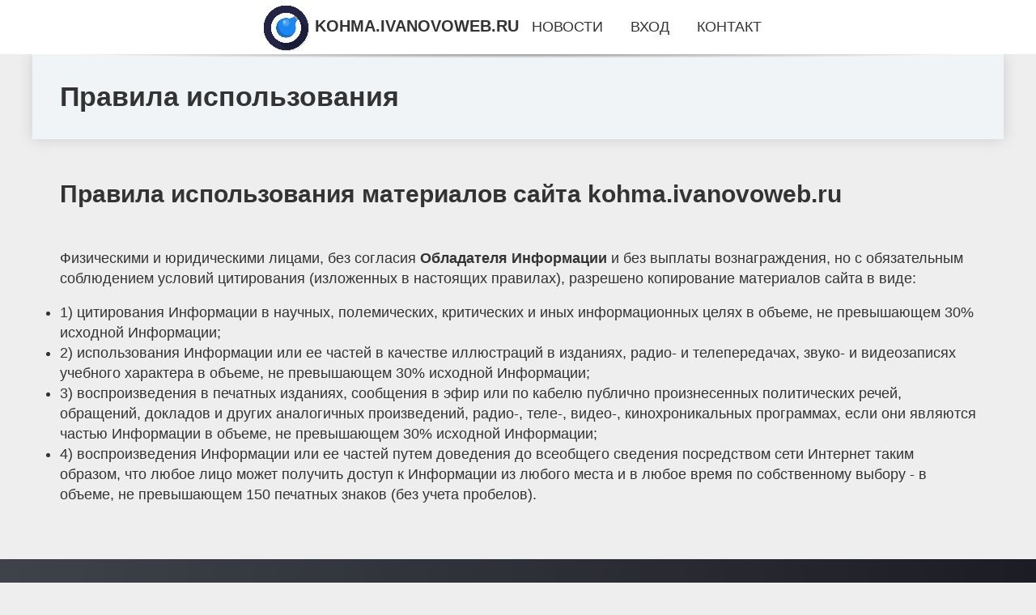

--- FILE ---
content_type: text/html; charset=utf-8
request_url: https://kohma.ivanovoweb.ru/terms.html
body_size: 3666
content:
<!DOCTYPE html>
<html lang="ru">
<head>
<title>Правила использования</title>
<meta name="viewport" content="width=device-width, initial-scale=1.0">
<meta name="description" content="Правила использования материалов сайта.">
<meta name="robots" content="noindex, nofollow">
<link rel="shortcut icon" href="//kohma.ivanovoweb.ru/favicon.ico" type="image/x-icon">
<style>* {padding:0; margin:0; box-sizing:border-box;}
html, body {border:none; font:1.05rem/1.5rem Arial;}
body {padding-top:4rem; counter-reset:nn_c;}
img {border:none; max-width:100%; height:auto; vertical-align:middle;}
div {position:relative; background-color:transparent;}
figure, footer, header, main {display:block; background-color:transparent;}
a:hover {text-decoration:none;}
h1 {font:bold 2rem Arial;}
h2 {font:bold 1.8rem Arial;}
h3 {font:bold 1.6rem Arial;}
h4 {font:bold 1.4rem Arial;}
h5, h6 {font:bold 1.2rem Arial;}
.xot428c1, #xot428i1 p, #xot428i1 p a, .xot428s7 p span {color:#fff;}
.xot428c2, a, .xot428s10 h5 {color:rgb(72, 175, 219);}
.xot428c3, a:hover, a:focus {color:rgb(85, 140, 173);}
.xot428c4, .xot428s9 span {color:rgb(244, 67, 54);;}
.xot428c5, .xot428s7 p em {color:rgb(244, 67, 54, 0.75);}
.xot428c6, body, aside nav a {color:rgb(51, 51, 51);}
.xot428c7 {color:rgb(238, 238, 238);}
.xot428c8, footer, footer a {color:rgba(255, 255, 255, .7);}
.xot428c9 {color:rgb(177, 173, 173);}
.xot428b1, aside, #xot428i1 {background-color:#fff;}
.xot428b2 {background-color:rgb(85, 140, 173);}
.xot428b3, .xot428s7 p span {background-color:rgb(244, 67, 54);;}
.xot428b4 {background-color:rgb(244, 67, 54, 0.75);}
.xot428b5, body {background-color:rgb(238, 238, 238);}
.xot428b6, footer {background:linear-gradient(90deg, rgb(64, 66, 75), rgb(28, 29, 36));}
.xot428s1 {width:100%; margin:0 auto;}
.xot428s2, .xot428s3, .xot428s4, .xot428s5 {display:block; clear:both;} 
.xot428s2 {height:0;}
.xot428s3 {height:2rem;}
.xot428s4 {height:4rem;}
.xot428s5 {height:6rem;}
.xot428s6 {max-width:1200px; margin:0 auto;}
aside {position:fixed; z-index:1500; left:0; top:0; width:100%; height:4rem; line-height:4rem; text-align:center; vertical-align:middle;}
aside::after {content:""; position:absolute; z-index:-1; top:100%; bottom:0; width:120%; height:7px; left:-10%; right:-10%; background:radial-gradient(ellipse at 50% -3%, rgba(0, 0, 0, 0.4), rgba(0, 0, 0, 0.2), rgba(0, 0, 0, 0.0) 50%);}
aside header, aside h5, aside nav {display:inline;}
aside h5 {cursor:pointer;}
aside nav a {margin:0 1rem; text-transform:uppercase; text-decoration:none;}
#xot428i1 {padding:2rem;}
#xot428i1 h1 {margin:2rem 0;}
#xot428i1 p {float:left; clear:none; width:25%; height:25rem; overflow:hidden; box-shadow:0 0 20px rgba(0,0,0,.8);}
#xot428i1 p::before {position:absolute; display:block; content:""; width:25%; height:4rem; z-index:1; background:linear-gradient(180deg, rgba(64, 66, 75, 1), rgba(64, 66, 75, 0));}
#xot428i1 p::after {position:absolute; display:block; content:""; width:25%; overflow:hidden; margin-top:-14rem; height:14rem; z-index:1; background:linear-gradient(0deg, rgba(64, 66, 75, 1), rgba(64, 66, 75, 0));}
#xot428i1 p span {display:block; position:absolute; z-index:100; margin:1rem 0 0 1rem; font-size:85%; max-width:23.5%;}
#xot428i1 p strong {display:block; position:absolute; z-index:100; margin:-9rem 0 0 1rem; font-weight:normal; max-width:23.5%;}
#xot428i1  p img {height:100%; transition: all 1s ease-in-out;}
#xot428i1 p:hover img, #xot428i1 p:focus img {transform:scale(1.2);}
#xot428i2 {height:25rem; overflow:hidden;}
.xot428s7 {float:left; clear:none; width:66%;}
.xot428s7 div {width:100%; height:20rem; overflow:hidden; border-top:1px solid rgb(177, 173, 173);}
.xot428s7 p {display:block; float:left; clear:none; max-width:70%; max-height:95%; overflow:auto; margin-left:3%; padding:1rem 0;}
.xot428s7 img {display:block; float:left; clear:none; max-width:27%; height:100%;}
.xot428s7 p span {display:inline-block; clear:both; margin:.5rem 0; padding:.2rem .6rem; font-size:80%;}
.xot428s7 p a {display:block; clear:both; font-size:110%; line-height:125%;}
.xot428s7 p i>a {display:inline-block; clear:none; font-size:100%; line-height:120%;}
.xot428s7 p em {display:block; clear:both; margin:1rem 0; padding-left:18px; background:transparent url("images/timeico.jpg") no-repeat 0 50%;}
.xot428s8 {float:left; clear:none; width:31%; margin-left:3%; font-size:85%;}
.xot428s8 ul {list-style-position:inside; list-style:none; margin:1rem 0;}
.xot428s8 ul li {display:block; margin-bottom:1rem; margin-left:1rem; text-transform:uppercase;}
.xot428s8 li::before {content:"»"; padding-right:.3rem;}
.xot428s9 {width:94%; height:6rem; padding:1rem 0; border-top:1px solid rgb(177, 173, 173);}
.xot428s9:after {counter-increment:nn_c; content:counter(nn_c); border:3px solid #fff; border-radius:50%; color: #fff; background-color:red; font-size:1.2rem; font-weight:bold; margin-top: -12px; line-height:1; padding-top:5px; position:absolute; top:50%; left:-18px; text-align:center; width:30px; height:25px;}
.xot428s9 p {display:block; float:left; clear:none; max-width:66%; max-height:5rem; overflow:hidden; margin-left:5%;}
.xot428s9 img {display:block; float:left; clear:none; max-width:5rem; height:5rem; border:.5rem solid rgb(240, 244, 247); border-radius:50%;}
.xot428s9 span {font-size:80%; display:block; clear:both;}
.xot428s10 {float:left; clear:none; width:46%; margin:0 2%;}
.xot428s10 h5 {text-transform:uppercase; font-weight:normal; margin-bottom:1rem;}
.xot428s11 {padding: 2rem; background-color:rgb(240, 244, 247); box-shadow: 0 0 16px #ccc;}
.xot428s12 {padding:2rem;}
.xot428s12 figure {height:20rem; overflow:hidden; text-align:center; margin:0 0 2rem 0;}
.xot428s12 figure img {height:100%; width:20rem; border:1rem solid #fff; border-radius:50%; background-color:rgb(240, 244, 247);}
.xot428s12 p {display:block; clear:both; margin:1rem 0;}
.xot428s13 {vertical-align:top; column-count:3; column-gap:1rem; padding:2rem 0;}
.xot428s13 p {display:block; width:100%; margin-bottom:1rem; vertical-align:top; padding:2rem; page-break-inside:avoid; background-color:rgb(240, 244, 247); box-shadow: 0 0 16px #ccc;}
.xot428s13 p a {display:block; clear:both; margin-bottom:1rem;}
.xot428s13 p em {display:block; clear:both; margin-top:1rem;}

footer {width:100%; margin:0 auto; padding:3rem 0;}
footer li {margin-bottom:1rem;}

#jeil456 {visibility:hidden;}

form {width:100%;}
input[type="text"], input[type="password"] {width:70%; height:2.5rem; padding:.2rem .6rem; margin:.5rem 0; font-size:1.25rem; font-weight:300; text-align:left; border-radius:5px; border:1px solid rgb(85, 140, 173); clear:none;}
textarea {width:70%; height:8em; padding:.2rem .6rem; margin:.5rem 0; font-size:1.3rem; font-weight:300; text-align:left; border-radius:5px; border:1px solid rgb(85, 140, 173); clear:none;}
input[type="submit"] {display:inline-block; clear:none; padding:.5rem 1.2rem; margin:.5rem 0; font-size:1rem; font-weight:300; border-radius:5px; border:2px solid rgb(72, 175, 219); background-color:rgb(72, 175, 219); color:#fff; cursor:pointer;}

@media screen and (max-width:1024px) {
	.xot428s7, .xot428s8 {float:none; clear:both; width:100%; margin:0; padding:1.5rem;}
}
@media screen and (max-width:960px) {
	.xot428s13 {column-count:2;}
	#xot428i1 p {width:33%;}
	#xot428i1 p span, #xot428i1 p strong {max-width:31.5%;}
}
@media screen and (max-width:720px) {
	.xot428s13 {column-count:1;}
	#xot428i1 p {width:50%;}
	#xot428i1 p span, #xot428i1 p strong {max-width:48.5%;}
}
@media screen and (max-width:480px) {
	#xot428i1 p {width:100%;}
	#xot428i1 p span, #xot428i1 p strong {max-width:98.5%;}
	.xot428s10 {float:none; clear:both; width:98%;}
}</style>
<meta name="667043b704e7412b59e541addd340dd1" content="54d055f51a1ac6f2137f78de2a2f6ebc">
<meta name="google-site-verification" content="49a2BRCSqH_Hbl2UMKopNmWvU0j60FpHd71Ccq38FcI" />
<meta name="yandex-verification" content="6d3a65b79ac3ef4c" />






</head>
<body>
<header class="xot428s6">
	<div class="xot428s11"><h1>Правила использования</h1></div>
</header>
<main>
<div class="xot428s6">
	<div class="xot428s12">
		<p></p><span class="xot428s2">&nbsp;</span><h2>Правила использования материалов сайта kohma.ivanovoweb.ru</h2>
<span class="xot428s3">&nbsp;</span>
<p>Физическими и юридическими лицами, без согласия <strong>Обладателя Информации</strong> и без выплаты вознаграждения, но с обязательным соблюдением условий цитирования (изложенных в настоящих правилах), разрешено копирование материалов сайта в виде:</p>
<ul>
<li>1) цитирования Информации в научных, полемических, критических и иных информационных целях в объеме, не превышающем 30% исходной Информации;</li>
<li>2) использования Информации или ее частей в качестве иллюстраций в изданиях, радио- и телепередачах, звуко- и видеозаписях учебного характера в объеме, не превышающем 30% исходной Информации;</li>
<li>3) воспроизведения в печатных изданиях, сообщения в эфир или по кабелю публично произнесенных политических речей, обращений, докладов и других аналогичных произведений, радио-, теле-, видео-, кинохроникальных программах, если они являются частью Информации в объеме, не превышающем 30% исходной Информации;</li>
<li>4) воспроизведения Информации или ее частей путем доведения до всеобщего сведения посредством сети Интернет таким образом, что любое лицо может получить доступ к Информации из любого места и в любое время по собственному выбору - в объеме, не превышающем 150 печатных знаков (без учета пробелов).</li>
</ul>
<span class="xot428s3">&nbsp;</span>
	</div>
</div>
</main>
<aside>
	<section>
	<header><h5 onclick="location.href='/';"><img src="//kohma.ivanovoweb.ru/images/lgo.png" alt="Главные новости дня на kohma.ivanovoweb.ru"> KOHMA.IVANOVOWEB.RU</h5></header><nav><a href="//kohma.ivanovoweb.ru/">Новости</a><a href="//kohma.ivanovoweb.ru/users.html">Вход</a><a href="//kohma.ivanovoweb.ru/kontact.html">Контакт</a></nav>
	</section>
</aside><footer>
	<div class="xot428s6">
		<div class="xot428s10">
			<h5>Редакция</h5>
			<ul>
			<li><a href="//kohma.ivanovoweb.ru/terms.html">Правила использования</a></li>
			<li><a href="//kohma.ivanovoweb.ru/kontact.html">Добавить новость...</a></li>
			<li><a href="//kohma.ivanovoweb.ru/kontact.html">Контакты</a></li>
			<li><a href="//kohma.ivanovoweb.ru/advert.html">Рекламодателям</a></li>
			</ul>
		</div>
		<div class="xot428s10">
			<h5>О сайте</h5>
			<p>Редакция сайта не несёт ответственности за достоверность, предоставленной сторонними источниками, информации.<br><br></p>
			<p>&copy; 2026 | kohma.ivanovoweb.ru</p>
		</div>
		<span class="xot428s2">&nbsp;</span>
		<div id="jeil456">&nbsp;</div>
	</div>
</footer><script src="//kohma.ivanovoweb.ru/js/file1.js" async></script></body>
</html>

--- FILE ---
content_type: text/javascript; charset=utf-8
request_url: https://kohma.ivanovoweb.ru/js/file1.js
body_size: 1371
content:
var _oxnn1=10;
function _oxiclp1(){
	//var _oxnn2="<a href='//www.liveinternet.ru/click' target=_blank><img src='//counter.yadro.ru/hit?t45.4;r"+escape(document.referrer)+((typeof(screen)=="undefined")?"":";s"+screen.width+"*"+screen.height+"*"+(screen.colorDepth?screen.colorDepth:screen.pixelDepth))+";u"+escape(document.URL)+";h"+escape(document.title.substring(0,150))+";"+Math.random()+"' alt='LI' width='31' height='31'><\/a>";
	//self.document.getElementById('jeil456').innerHTML=_oxnn2;
}
function _oxiclp2(){
	var _oxnn3=document.getElementsByTagName('a');
	for(i=0; i<_oxnn3.length; i++){
		if(!_oxnn3[i].className){
		}else{
			if(_oxnn3[i].className  == 'jeil451'){
				if(typeof _oxnn3[i].addEventListener != 'undefined'){
					_oxnn3[i].addEventListener('click', _oxiclp3, false);
				}else if(typeof _oxnn3[i].attachEvent != 'undefined'){
					_oxnn3[i].attachEvent('onclick', _oxiclp3);
				}
			}else if(_oxnn3[i].className  == 'jeil452'){
				if(typeof _oxnn3[i].addEventListener != 'undefined'){
					_oxnn3[i].addEventListener('click', _oxiclp6, false);
				}else if(typeof _oxnn3[i].attachEvent != 'undefined'){
					_oxnn3[i].attachEvent('onclick', _oxiclp6);
				}
			}		
		}
	}
	//отложенные картинки
	if(window.addEventListener) {
        window.addEventListener("load", function(){_oxiclp27()}, false);
        window.addEventListener("scroll", function(){_oxiclp27()}, false);
        window.addEventListener("resize", function(){_oxiclp27()}, false);
    }else{
        window.attachEvent('onload', function(){_oxiclp27()})
        window.attachEvent('onscroll', function(){_oxiclp27()})
        window.attachEvent('onresize', function(){_oxiclp27()})
    }

}
function _oxiclp4(elm){
	while(elm.parentNode){
		if(elm.className  == 'jeil451')return elm;
		elm = elm.parentNode;
	}
	return false;
}
function _oxiclp5(_oxnn4){
	self.document.getElementById('jeil455').innerHTML=_oxnn1;
	if(_oxnn1 > 0){
		_oxnn1-=1;
		window.setTimeout(_oxiclp5, 1000, _oxnn4);
	}else{
		self.location.href="https://kohma.ivanovoweb.ru/out-" + _oxnn4 + ".html";
			return false;
	}
}
function _oxiclp3(e){
	e.preventDefault();
	var _oxnn5 = (e.target)?e.target:event.srcElement;
	_oxnn5 = _oxiclp4(_oxnn5);
	if(!_oxnn5)return true;
	if(!_oxnn5.id)return true;
	_oxiclp10();
	self.document.getElementById('jeil454').style.display='block';
	_oxiclp5(_oxnn5.id);
	return false;
}
function _oxiclp6(e){
	e.preventDefault();
	var _oxnn6 = (e.target)?e.target:event.srcElement;
	_oxnn6 = _oxiclp7(_oxnn6);
	if(!_oxnn6)return true;
	if(!_oxnn6.id)return true;
	_oxiclp8(_oxnn6.id);
	return false;
}
function _oxiclp7(elm){
	while(elm.parentNode){
		if(elm.className  == 'jeil452')return elm;
		elm = elm.parentNode;
	}
	return false;
}
function _oxiclp8(_oxnn7){
		self.location.href="https://kohma.ivanovoweb.ru/out-" + _oxnn7 + ".html";
		return false;
}
function _oxiclp10(){
	var _oxnn10 = document.createElement('div');
	_oxnn10.style.cssText='display:none; position:fixed; top:0; left:0; width:100%; height:3.5rem; line-height:3.5rem; text-align:center; vertical-align:middle; z-index:2500; background-color:rgba(0, 0, 0, .7); color:#fff;';
	_oxnn10.id='jeil454';
	_oxnn10.innerHTML='Переход к источнику через: <span id="jeil455">_oxnn1</span>';
	document.body && document.body.appendChild(_oxnn10);
}
function _oxiclp27(){
	var _oxnn41=document.getElementsByClassName('jeil451_1');
    if(_oxnn41){
		for(var i=0; i<_oxnn41.length; i++){
	        if(_oxiclp29(_oxnn41[i])){
		        if (_oxnn41[i].getAttribute('data-src')){
				   _oxnn41[i].src = _oxnn41[i].getAttribute('data-src');
					_oxnn41[i].removeAttribute('data-src');
				}
			}
		}	
	
	    _oxiclp28(_oxnn41);
	}
}
function _oxiclp28(_oxnn42){
    _oxnn42 = Array.prototype.filter.call(_oxnn42, function(l){ return l.getAttribute('data-src');});
}

function _oxiclp29(_oxnn43){
    var _oxnn44 = _oxnn43.getBoundingClientRect();
    return (
        _oxnn44.bottom >= 0 && 
        _oxnn44.right >= 0 && 
        _oxnn44.top <= (window.innerHeight || document.documentElement.clientHeight) && 
        _oxnn44.left <= (window.innerWidth || document.documentElement.clientWidth)
     );
}
_oxiclp1();
_oxiclp2();
